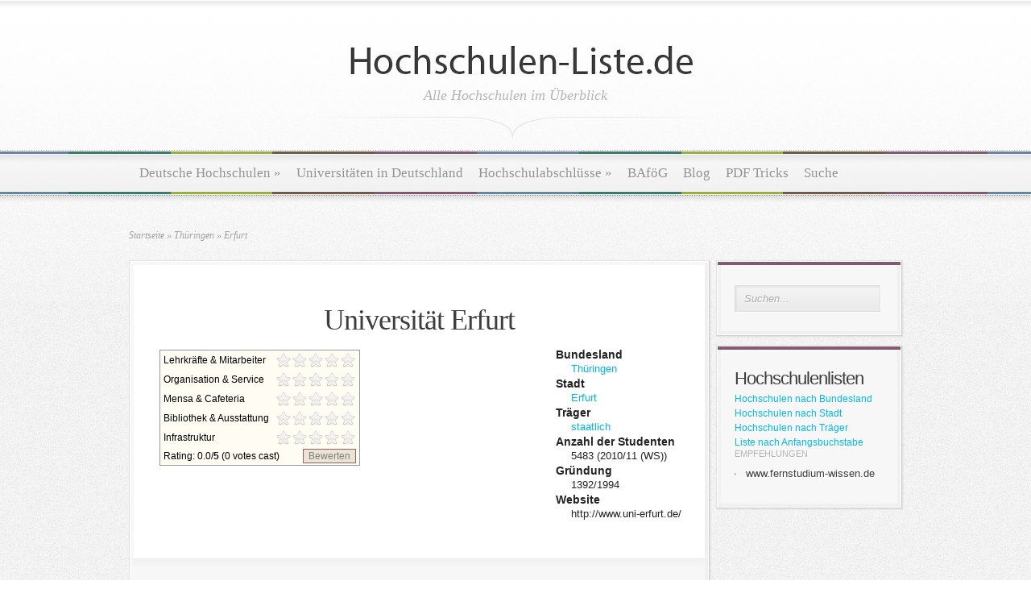

--- FILE ---
content_type: text/html; charset=UTF-8
request_url: https://hochschulen-liste.de/hochschule/universitaet-erfurt/
body_size: 6585
content:
<!DOCTYPE html PUBLIC "-//W3C//DTD XHTML 1.0 Transitional//EN" "http://www.w3.org/TR/xhtml1/DTD/xhtml1-transitional.dtd">
<html xmlns="http://www.w3.org/1999/xhtml" lang="de" prefix="og: http://ogp.me/ns#">
    <head profile="http://gmpg.org/xfn/11">
        <meta http-equiv="Content-Type" content="text/html; charset=UTF-8" />
        
                        <!--
        <link href='https://fonts.googleapis.com/css?family=Droid+Sans:regular,bold' rel='stylesheet' type='text/css' />

        <link href='https://fonts.googleapis.com/css?family=OFL+Sorts+Mill+Goudy+TT:regular,italic&subset=latin' rel='stylesheet' type='text/css'/>
-->
        <link rel="stylesheet" href="https://hochschulen-liste.de/wp-content/themes/Magnificent/style.css" type="text/css" media="screen" />
        <link rel="alternate" type="application/rss+xml" title="Hochschulen-Liste.de RSS Feed" href="https://hochschulen-liste.de/feed/" />
        <link rel="alternate" type="application/atom+xml" title="Hochschulen-Liste.de Atom Feed" href="https://hochschulen-liste.de/feed/atom/" />
        <link rel="pingback" href="https://hochschulen-liste.de/xmlrpc.php" />

        <!--[if lt IE 7]>
                <link rel="stylesheet" type="text/css" href="https://hochschulen-liste.de/wp-content/themes/Magnificent/css/ie6style.css" />
                <script type="text/javascript" src="https://hochschulen-liste.de/wp-content/themes/Magnificent/js/DD_belatedPNG_0.0.8a-min.js"></script>
                <script type="text/javascript">DD_belatedPNG.fix('img#logo, p#slogan, #menu, #top-overlay, #featured-overlay, span.overlay, .entry-content p.meta-info, #controllers span#right-arrow, #controllers span#left-arrow, #footer-content, #footer');</script>
        <![endif]-->
        <!--[if IE 7]>
                <link rel="stylesheet" type="text/css" href="https://hochschulen-liste.de/wp-content/themes/Magnificent/css/ie7style.css" />
        <![endif]-->
        <!--[if IE 8]>
                <link rel="stylesheet" type="text/css" href="https://hochschulen-liste.de/wp-content/themes/Magnificent/css/ie8style.css" />
        <![endif]-->

        <script type="text/javascript">
            document.documentElement.className = 'js';
        </script>

                
<!-- This site is optimized with the Yoast WordPress SEO plugin v1.3.4.1 - http://yoast.com/wordpress/seo/ -->
<title>Universität Erfurt - Hochschulen-Liste.de</title>
<link rel="canonical" href="https://hochschulen-liste.de/hochschule/universitaet-erfurt/" />
<meta property='og:locale' content='de_DE'/>
<meta property='og:title' content='Universität Erfurt - Hochschulen-Liste.de'/>
<meta property='og:url' content='https://hochschulen-liste.de/hochschule/universitaet-erfurt/'/>
<meta property='og:site_name' content='Hochschulen-Liste.de'/>
<meta property='og:type' content='article'/>
<!-- / Yoast WordPress SEO plugin. -->

<link rel='dns-prefetch' href='//s.w.org' />
<link rel="alternate" type="application/rss+xml" title="Hochschulen-Liste.de &raquo; Feed" href="https://hochschulen-liste.de/feed/" />
<link rel="alternate" type="application/rss+xml" title="Hochschulen-Liste.de &raquo; Kommentar-Feed" href="https://hochschulen-liste.de/comments/feed/" />
<link rel="alternate" type="application/rss+xml" title="Hochschulen-Liste.de &raquo; Universität Erfurt Kommentar-Feed" href="https://hochschulen-liste.de/hochschule/universitaet-erfurt/feed/" />
		<script type="text/javascript">
			window._wpemojiSettings = {"baseUrl":"https:\/\/s.w.org\/images\/core\/emoji\/11\/72x72\/","ext":".png","svgUrl":"https:\/\/s.w.org\/images\/core\/emoji\/11\/svg\/","svgExt":".svg","source":{"concatemoji":"https:\/\/hochschulen-liste.de\/wp-includes\/js\/wp-emoji-release.min.js?ver=4.9.28"}};
			!function(e,a,t){var n,r,o,i=a.createElement("canvas"),p=i.getContext&&i.getContext("2d");function s(e,t){var a=String.fromCharCode;p.clearRect(0,0,i.width,i.height),p.fillText(a.apply(this,e),0,0);e=i.toDataURL();return p.clearRect(0,0,i.width,i.height),p.fillText(a.apply(this,t),0,0),e===i.toDataURL()}function c(e){var t=a.createElement("script");t.src=e,t.defer=t.type="text/javascript",a.getElementsByTagName("head")[0].appendChild(t)}for(o=Array("flag","emoji"),t.supports={everything:!0,everythingExceptFlag:!0},r=0;r<o.length;r++)t.supports[o[r]]=function(e){if(!p||!p.fillText)return!1;switch(p.textBaseline="top",p.font="600 32px Arial",e){case"flag":return s([55356,56826,55356,56819],[55356,56826,8203,55356,56819])?!1:!s([55356,57332,56128,56423,56128,56418,56128,56421,56128,56430,56128,56423,56128,56447],[55356,57332,8203,56128,56423,8203,56128,56418,8203,56128,56421,8203,56128,56430,8203,56128,56423,8203,56128,56447]);case"emoji":return!s([55358,56760,9792,65039],[55358,56760,8203,9792,65039])}return!1}(o[r]),t.supports.everything=t.supports.everything&&t.supports[o[r]],"flag"!==o[r]&&(t.supports.everythingExceptFlag=t.supports.everythingExceptFlag&&t.supports[o[r]]);t.supports.everythingExceptFlag=t.supports.everythingExceptFlag&&!t.supports.flag,t.DOMReady=!1,t.readyCallback=function(){t.DOMReady=!0},t.supports.everything||(n=function(){t.readyCallback()},a.addEventListener?(a.addEventListener("DOMContentLoaded",n,!1),e.addEventListener("load",n,!1)):(e.attachEvent("onload",n),a.attachEvent("onreadystatechange",function(){"complete"===a.readyState&&t.readyCallback()})),(n=t.source||{}).concatemoji?c(n.concatemoji):n.wpemoji&&n.twemoji&&(c(n.twemoji),c(n.wpemoji)))}(window,document,window._wpemojiSettings);
		</script>
		<meta content="Magnificent v.3.1" name="generator"/><style type="text/css">
img.wp-smiley,
img.emoji {
	display: inline !important;
	border: none !important;
	box-shadow: none !important;
	height: 1em !important;
	width: 1em !important;
	margin: 0 .07em !important;
	vertical-align: -0.1em !important;
	background: none !important;
	padding: 0 !important;
}
</style>
<link rel='stylesheet' id='gdsr_style_main-css'  href='https://hochschulen-liste.de/wp-content/plugins/gd-star-rating/css/gdsr.css.php?t=1364554055&#038;s=a10i10m20k20c00r05%23121620243046%23121620243240%23s1pchristmas%23s1pcrystal%23s1pdarkness%23s1poxygen%23s1goxygen_gif%23s1pplain%23s1ppumpkin%23s1psoft%23s1pstarrating%23s1pstarscape%23t1pclassical%23t1pstarrating%23t1gstarrating_gif%23lsgflower%23lsg&#038;o=off&#038;ver=1.9.22' type='text/css' media='all' />
<link rel='stylesheet' id='gdsr_style_xtra-css'  href='https://hochschulen-liste.de/wp-content/gd-star-rating/css/rating.css?ver=1.9.22' type='text/css' media='all' />
<link rel='stylesheet' id='cptchStylesheet-css'  href='https://hochschulen-liste.de/wp-content/plugins/captcha/css/style.css?ver=4.9.28' type='text/css' media='all' />
<link rel='stylesheet' id='et-shortcodes-css-css'  href='https://hochschulen-liste.de/wp-content/themes/Magnificent/epanel/shortcodes/css/shortcodes.css?ver=3.0' type='text/css' media='all' />
<link rel='stylesheet' id='fancybox-css'  href='https://hochschulen-liste.de/wp-content/themes/Magnificent/epanel/page_templates/js/fancybox/jquery.fancybox-1.3.4.css?ver=1.3.4' type='text/css' media='screen' />
<link rel='stylesheet' id='et_page_templates-css'  href='https://hochschulen-liste.de/wp-content/themes/Magnificent/epanel/page_templates/page_templates.css?ver=1.8' type='text/css' media='screen' />
<script type='text/javascript' src='https://hochschulen-liste.de/wp-includes/js/jquery/jquery.js?ver=1.12.4'></script>
<script type='text/javascript' src='https://hochschulen-liste.de/wp-includes/js/jquery/jquery-migrate.min.js?ver=1.4.1'></script>
<script type='text/javascript' src='https://hochschulen-liste.de/wp-content/plugins/gd-star-rating/js/gdsr.js?ver=1.9.22'></script>
<link rel='https://api.w.org/' href='https://hochschulen-liste.de/wp-json/' />
<link rel="EditURI" type="application/rsd+xml" title="RSD" href="https://hochschulen-liste.de/xmlrpc.php?rsd" />
<link rel="wlwmanifest" type="application/wlwmanifest+xml" href="https://hochschulen-liste.de/wp-includes/wlwmanifest.xml" /> 
<meta name="generator" content="WordPress 4.9.28" />
<link rel='shortlink' href='https://hochschulen-liste.de/?p=1337' />
<link rel="alternate" type="application/json+oembed" href="https://hochschulen-liste.de/wp-json/oembed/1.0/embed?url=https%3A%2F%2Fhochschulen-liste.de%2Fhochschule%2Funiversitaet-erfurt%2F" />
<link rel="alternate" type="text/xml+oembed" href="https://hochschulen-liste.de/wp-json/oembed/1.0/embed?url=https%3A%2F%2Fhochschulen-liste.de%2Fhochschule%2Funiversitaet-erfurt%2F&#038;format=xml" />
<script type="text/javascript">
//<![CDATA[
var gdsr_cnst_nonce = "eab35f3fde";
var gdsr_cnst_ajax = "https://hochschulen-liste.de/wp-content/plugins/gd-star-rating/ajax.php";
var gdsr_cnst_button = 1;
var gdsr_cnst_cache = 0;
// ]]>
</script>
<!--[if IE]><style type="text/css">.ratemulti .starsbar .gdcurrent { -ms-filter:"progid:DXImageTransform.Microsoft.Alpha(Opacity=70)"; filter: alpha(opacity=70); }</style><![endif]-->
	<style type="text/css">
		#et_pt_portfolio_gallery { margin-left: -11px; }
		.et_pt_portfolio_item { margin-left: 23px; }
		.et_portfolio_small { margin-left: -39px !important; }
		.et_portfolio_small .et_pt_portfolio_item { margin-left: 34px !important; }
		.et_portfolio_large { margin-left: -20px !important; }
		.et_portfolio_large .et_pt_portfolio_item { margin-left: 14px !important; }
	</style>

    </head>
    <body class="school-template-default single single-school postid-1337 chrome et_includes_sidebar">
        <div id="top-overlay">
            <div id="header">
                <div class="container">
                    <a href="https://hochschulen-liste.de">
                                                <img src="https://hochschulen-liste.de/wp-content/themes/Magnificent/images/logo.png" alt="Hochschulen-Liste.de" title="Hochschulen-Liste.de" id="logo"/>
                    </a>
                    <p id="slogan">Alle Hochschulen im Überblick</p>
                </div> <!-- end .container -->
            </div> <!-- end #header -->

            <div id="menu">
                <div class="container clearfix">
                    <ul id="primary" class="nav"><li id="menu-item-1616" class="menu-item menu-item-type-post_type menu-item-object-page menu-item-home menu-item-has-children menu-item-1616"><a href="https://hochschulen-liste.de/">Deutsche Hochschulen</a>
<ul class="sub-menu">
	<li id="menu-item-1617" class="menu-item menu-item-type-post_type menu-item-object-page menu-item-1617"><a href="https://hochschulen-liste.de/deutsche-fachhochschulen/">Deutsche Fachhochschulen</a></li>
	<li id="menu-item-1652" class="menu-item menu-item-type-post_type menu-item-object-page menu-item-1652"><a href="https://hochschulen-liste.de/deutsche-kunst-und-musikhochschulen/">Deutsche Kunst- und Musikhochschulen</a></li>
</ul>
</li>
<li id="menu-item-1618" class="menu-item menu-item-type-post_type menu-item-object-page menu-item-1618"><a href="https://hochschulen-liste.de/universitaeten-in-deutschland/">Universitäten in Deutschland</a></li>
<li id="menu-item-1684" class="menu-item menu-item-type-post_type menu-item-object-page menu-item-has-children menu-item-1684"><a href="https://hochschulen-liste.de/hochschulabschluesse/">Hochschulabschlüsse</a>
<ul class="sub-menu">
	<li id="menu-item-1686" class="menu-item menu-item-type-post_type menu-item-object-page menu-item-1686"><a href="https://hochschulen-liste.de/bachelor-abschluss/">Bachelor-Abschluss</a></li>
	<li id="menu-item-1685" class="menu-item menu-item-type-post_type menu-item-object-page menu-item-1685"><a href="https://hochschulen-liste.de/master-abschluss/">Master-Abschluss</a></li>
</ul>
</li>
<li id="menu-item-1874" class="menu-item menu-item-type-post_type menu-item-object-page menu-item-1874"><a href="https://hochschulen-liste.de/bafoeg/">BAföG</a></li>
<li id="menu-item-1719" class="menu-item menu-item-type-post_type menu-item-object-page menu-item-1719"><a href="https://hochschulen-liste.de/blog/">Blog</a></li>
<li id="menu-item-2258" class="menu-item menu-item-type-post_type menu-item-object-page menu-item-2258"><a href="https://hochschulen-liste.de/pdf-tricks-umwandeln-schneiden-und-verkleinern/">PDF Tricks</a></li>
<li id="menu-item-1624" class="menu-item menu-item-type-post_type menu-item-object-page menu-item-1624"><a href="https://hochschulen-liste.de/suche/">Suche</a></li>
</ul>                </div> <!-- end .container -->
            </div> <!-- end #menu -->
            <div id="content">
                <div class="container clearfix">


        <div id="breadcrumbs">

            <a href="https://hochschulen-liste.de">Startseite</a> <span class="raquo">&raquo;</span>

                                                    <a href="https://hochschulen-liste.de/bundesland/thueringen/">Thüringen</a> <span class="raquo">&raquo;</span>
                <a href="https://hochschulen-liste.de/stadt/erfurt/">Erfurt</a>

                        
</div> <!-- end #breadcrumbs -->
        
        <div id="entries">
            <div class="entry post entry-full">
                <div class="border">
                    <div class="bottom">
                        <div class="entry-content clearfix nobottom">
                            <h1 class="title">Universität Erfurt</h1>
                            
                                
                                
                            
                                                                                <div id="gdsr_mur_block_1337_1" class="ratingmulti "><div style="display: none">VN:F [1.9.22_1171]</div><input type="hidden" id="gdsr_multi_1337_1" name="gdsrmulti[1337][1]" value="0X0X0X0X0" /><table class="gdmultitable" cellspacing="0" cellpadding="0"><tbody><tr class="mtrow row-even"><td>Lehrkr&auml;fte &amp; Mitarbeiter</td><td class="mtstars"><div id="gdsr_mur_stars_1337_1_0" class="ratemulti gdsr-oxygen gdsr-size-20"><div class="starsbar gdsr-size-20"><div class="gdouter gdheight" style="width: 100px"><div id="gdsr_mur_stars_rated_1337_1_0" style="width: 0px;" class="gdinner gdheight"></div><div id="gdsr_mur_stars_current_1337_1_0" style="width: 0px;" class="gdcurrent gdheight"></div><div id="gdr_stars_mur_rating_1337_1_0" class="gdsr_multis_as"><a id="gdsrX1337X1X0X5X20X12" title="5 / 5" class="s5 " rel="nofollow"></a><a id="gdsrX1337X1X0X4X20X12" title="4 / 5" class="s4 " rel="nofollow"></a><a id="gdsrX1337X1X0X3X20X12" title="3 / 5" class="s3 " rel="nofollow"></a><a id="gdsrX1337X1X0X2X20X12" title="2 / 5" class="s2 " rel="nofollow"></a><a id="gdsrX1337X1X0X1X20X12" title="1 / 5" class="s1 " rel="nofollow"></a></div></div></div></div></td></tr><tr class="mtrow row-odd"><td>Organisation &amp; Service</td><td class="mtstars"><div id="gdsr_mur_stars_1337_1_1" class="ratemulti gdsr-oxygen gdsr-size-20"><div class="starsbar gdsr-size-20"><div class="gdouter gdheight" style="width: 100px"><div id="gdsr_mur_stars_rated_1337_1_1" style="width: 0px;" class="gdinner gdheight"></div><div id="gdsr_mur_stars_current_1337_1_1" style="width: 0px;" class="gdcurrent gdheight"></div><div id="gdr_stars_mur_rating_1337_1_1" class="gdsr_multis_as"><a id="gdsrX1337X1X1X5X20X12" title="5 / 5" class="s5 " rel="nofollow"></a><a id="gdsrX1337X1X1X4X20X12" title="4 / 5" class="s4 " rel="nofollow"></a><a id="gdsrX1337X1X1X3X20X12" title="3 / 5" class="s3 " rel="nofollow"></a><a id="gdsrX1337X1X1X2X20X12" title="2 / 5" class="s2 " rel="nofollow"></a><a id="gdsrX1337X1X1X1X20X12" title="1 / 5" class="s1 " rel="nofollow"></a></div></div></div></div></td></tr><tr class="mtrow row-even"><td>Mensa &amp; Cafeteria</td><td class="mtstars"><div id="gdsr_mur_stars_1337_1_2" class="ratemulti gdsr-oxygen gdsr-size-20"><div class="starsbar gdsr-size-20"><div class="gdouter gdheight" style="width: 100px"><div id="gdsr_mur_stars_rated_1337_1_2" style="width: 0px;" class="gdinner gdheight"></div><div id="gdsr_mur_stars_current_1337_1_2" style="width: 0px;" class="gdcurrent gdheight"></div><div id="gdr_stars_mur_rating_1337_1_2" class="gdsr_multis_as"><a id="gdsrX1337X1X2X5X20X12" title="5 / 5" class="s5 " rel="nofollow"></a><a id="gdsrX1337X1X2X4X20X12" title="4 / 5" class="s4 " rel="nofollow"></a><a id="gdsrX1337X1X2X3X20X12" title="3 / 5" class="s3 " rel="nofollow"></a><a id="gdsrX1337X1X2X2X20X12" title="2 / 5" class="s2 " rel="nofollow"></a><a id="gdsrX1337X1X2X1X20X12" title="1 / 5" class="s1 " rel="nofollow"></a></div></div></div></div></td></tr><tr class="mtrow row-odd"><td>Bibliothek &amp; Ausstattung</td><td class="mtstars"><div id="gdsr_mur_stars_1337_1_3" class="ratemulti gdsr-oxygen gdsr-size-20"><div class="starsbar gdsr-size-20"><div class="gdouter gdheight" style="width: 100px"><div id="gdsr_mur_stars_rated_1337_1_3" style="width: 0px;" class="gdinner gdheight"></div><div id="gdsr_mur_stars_current_1337_1_3" style="width: 0px;" class="gdcurrent gdheight"></div><div id="gdr_stars_mur_rating_1337_1_3" class="gdsr_multis_as"><a id="gdsrX1337X1X3X5X20X12" title="5 / 5" class="s5 " rel="nofollow"></a><a id="gdsrX1337X1X3X4X20X12" title="4 / 5" class="s4 " rel="nofollow"></a><a id="gdsrX1337X1X3X3X20X12" title="3 / 5" class="s3 " rel="nofollow"></a><a id="gdsrX1337X1X3X2X20X12" title="2 / 5" class="s2 " rel="nofollow"></a><a id="gdsrX1337X1X3X1X20X12" title="1 / 5" class="s1 " rel="nofollow"></a></div></div></div></div></td></tr><tr class="mtrow row-even"><td>Infrastruktur</td><td class="mtstars"><div id="gdsr_mur_stars_1337_1_4" class="ratemulti gdsr-oxygen gdsr-size-20"><div class="starsbar gdsr-size-20"><div class="gdouter gdheight" style="width: 100px"><div id="gdsr_mur_stars_rated_1337_1_4" style="width: 0px;" class="gdinner gdheight"></div><div id="gdsr_mur_stars_current_1337_1_4" style="width: 0px;" class="gdcurrent gdheight"></div><div id="gdr_stars_mur_rating_1337_1_4" class="gdsr_multis_as"><a id="gdsrX1337X1X4X5X20X12" title="5 / 5" class="s5 " rel="nofollow"></a><a id="gdsrX1337X1X4X4X20X12" title="4 / 5" class="s4 " rel="nofollow"></a><a id="gdsrX1337X1X4X3X20X12" title="3 / 5" class="s3 " rel="nofollow"></a><a id="gdsrX1337X1X4X2X20X12" title="2 / 5" class="s2 " rel="nofollow"></a><a id="gdsrX1337X1X4X1X20X12" title="1 / 5" class="s1 " rel="nofollow"></a></div></div></div></div></td></tr><tr class="gdtblbottom"><td colspan="2"><div style="float:left"><div id="gdsr_mur_loader_1337_1" style="display: none; width: 100% " class="ratingloader"><div class="loader flower " style="height: 30px"><div class="loaderinner" style="padding-top: 5px">Bitte warten</div></div></div><div id="gdsr_mur_text_1337_1">Rating: 0.0/<strong>5</strong> (0 votes cast)</div></div><div style="float:right"><div class="ratingbutton gdinactive gdsr_multisbutton_as " id="gdsr_button_1337_1_12_20"><a rel="nofollow">Bewerten</a></div></div></td></tr></tbody></table></div>
                            <div class="schoolMeta" style="float:right;">
                                <dl>

                                    <dt>Bundesland</dt>
                                    <dd>
                                                                                    <a href="https://hochschulen-liste.de/bundesland/thueringen/">
                                                Thüringen                                            </a>
                                                                            </dd>

                                    <dt>Stadt</dt>
                                    <dd>
                                                                                    <a href="https://hochschulen-liste.de/stadt/erfurt/">
                                                Erfurt                                            </a>
                                                                            </dd>

                                    <dt>Träger</dt>
                                    <dd>
                                                                                    <a href="https://hochschulen-liste.de/traegerschaft/staatlich/">
                                                staatlich                                            </a>
                                                                            </dd>

                                    <dt>Anzahl der Studenten</dt>
                                    <dd>
                                        5483 
                                        (2010/11 (WS))
                                    </dd>

                                    
                                     
                                        <dt>Gründung</dt>

                                        <dd>
                                            1392/1994 
                                        </dd>
                                    
                                     
                                        <dt>Website</dt>

                                        <dd>
                                            http://www.uni-erfurt.de/ 
                                        </dd>
                                    
                                                                    </dl>
                            </div>
                            <div class="clear"></div>
                            
                            <div class="info-panel clearfix">
                                <div class="info-block">
    <h3 class="infotitle">Verwandte Artikel</h3>
    <div class="ul-thumb">
            </div> <!-- end .ul-thumb -->
</div> <!-- end .info-block -->

<div class="info-block">
    <h3 class="infotitle">Tags</h3>
    <div class="tags clearfix">
    </div> <!-- end .tags -->
</div> <!-- end .info-block -->

<div class="info-block last">
    <h3 class="infotitle">Share</h3>
    <div class="share-panel">
        <a rel="nofollow" href="http://twitter.com/home?status=Universität Erfurt https://hochschulen-liste.de/hochschule/universitaet-erfurt/"><img src="https://hochschulen-liste.de/wp-content/themes/Magnificent/images/twitter.png" alt="" /></a>
        <a rel="nofollow" href="http://www.facebook.com/sharer.php?u=https://hochschulen-liste.de/hochschule/universitaet-erfurt/&t=Universität Erfurt" target="_blank"><img src="https://hochschulen-liste.de/wp-content/themes/Magnificent/images/facebook.png" alt="" /></a>
        <a rel="nofollow" href="http://del.icio.us/post?url=https://hochschulen-liste.de/hochschule/universitaet-erfurt/&amp;title=Universität Erfurt" target="_blank"><img src="https://hochschulen-liste.de/wp-content/themes/Magnificent/images/delicious.png" alt="" /></a>
        <a rel="nofollow" href="http://www.digg.com/submit?phase=2&amp;url=https://hochschulen-liste.de/hochschule/universitaet-erfurt/&amp;title=Universität Erfurt" target="_blank"><img src="https://hochschulen-liste.de/wp-content/themes/Magnificent/images/digg.png" alt="" /></a>
        <a rel="nofollow" href="http://www.reddit.com/submit?url=https://hochschulen-liste.de/hochschule/universitaet-erfurt/&amp;title=Universität Erfurt" target="_blank"><img src="https://hochschulen-liste.de/wp-content/themes/Magnificent/images/reddit.png" alt="" /></a>
    </div> <!-- end .share-panel -->
</div> <!-- end .info-block -->                            </div> <!-- end .info-panel -->	

                        </div> <!-- end .entry-content -->	
                    </div> <!-- end .bottom -->	
                </div> <!-- end .border -->	
            </div> <!-- end .entry -->

            <div class="clear"></div>

            
            
            <!-- You can start editing here. -->

<div id="comment-wrap">
	<div id="comment-bottom-bg">

				   <div id="comment-section" class="nocomments">
			  				 <!-- If comments are closed. -->
					<div id="respond">
					   
					</div> <!-- end respond div -->
			  		   </div>
				
			</div>
</div>
        </div> <!-- end #entries -->

        
<div id="sidebar-right" class="sidebar">
    <div class="block">
        <div class="block-border">
            <div class="block-content">
                	
<div id="search-form">
	<form action="https://hochschulen-liste.de" id="searchform" method="get">
		<input type="text" id="searchinput" name="s" value="Suchen...">
	</form>
</div>
            </div> <!-- end .block-content -->
        </div> <!-- end .block-border -->
    </div> <!-- end .block -->	

    <div class="block">
        <div class="block-border">
            <div class="block-content">
                        <h3>Hochschulenlisten</h3>
        <ul>
            <li class="taxlink"><a href="http://hochschulen-liste.de/bundesland/">Hochschulen nach Bundesland</a></li>
            <li class="taxlink"><a href="http://hochschulen-liste.de/stadt/">Hochschulen nach Stadt</a></li>
            <li class="taxlink"><a href="http://hochschulen-liste.de/traegerschaft/">Hochschulen nach Träger</a></li>
            <li class="taxlink"><a href="http://hochschulen-liste.de/a-z/">Liste nach Anfangsbuchstabe</a></li>
        </ul>
        <div id="linkcat-381" class="widget widget_links"><h4 class="widgettitle">Empfehlungen</h4><div class="widgetcontent">
	<ul class='xoxo blogroll'>
<li><a href="http://www.fernstudium-wissen.de/" title="www.fernstudium-wissen.de" target="_blank">www.fernstudium-wissen.de</a></li>

	</ul>
</div></div><!-- end .widget -->
            </div> <!-- end .block-content -->
        </div> <!-- end .block-border -->
    </div> <!-- end .block -->
</div> <!-- end #sidebar-right -->

			</div> <!-- end .container -->
		</div> <!-- end #content -->

		<div id="footer" class="clearfix">
			<div id="footer-content">
				<div class="container">
					 
										<a href="/impressum/" rel="nofollow">Impressum</a>
<a href="/linktipps/">Linktipps</a>
					<p id="copyright"></p>
				</div> <!-- end .container -->
			</div> <!-- end #footer-content -->
		</div> <!-- end #footer -->
	</div> <!-- end #top-overlay -->	
				
		
	<script type="text/javascript" src="https://hochschulen-liste.de/wp-content/themes/Magnificent/js/jquery.cycle.all.min.js"></script> 
	<script type="text/javascript" src="https://hochschulen-liste.de/wp-content/themes/Magnificent/js/jquery.easing.1.3.js"></script>	
	<script type="text/javascript" src="https://hochschulen-liste.de/wp-content/themes/Magnificent/js/superfish.js"></script>
	
	
	<script type="text/javascript">
	//<![CDATA[
		jQuery.noConflict();
		
		jQuery(document).ready(function(){
			jQuery('ul.nav').superfish({ 
				delay:       300,                            // one second delay on mouseout 
				animation:   {opacity:'show',height:'show'},  // fade-in and slide-down animation 
				speed:       'fast',                          // faster animation speed 
				autoArrows:  true,                           // disable generation of arrow mark-up 
				dropShadows: false                            // disable drop shadows 
			});
			
			jQuery('ul.nav > li > a.sf-with-ul').parent('li').addClass('sf-ul');
					
			et_search_bar();
			
			var $featured_content = jQuery('#slides');

			jQuery(window).load( function(){
				if ($featured_content.length) {
					$featured_content.css( 'backgroundImage', 'none' );
					$featured_content.cycle({
													timeout: 0
						,
												speed: 500,
						cleartypeNoBg: true,
						prev:   '#featured a#left-arrow', 
						next:   '#featured a#right-arrow'
					});
					
					if ( $featured_content.find('.slide').length == 1 ){
						$featured_content.find('.slide').css({'position':'absolute','top':'8px','left':'8px'}).show();
					}
				}
			} );
			
			<!---- Search Bar Improvements ---->
			function et_search_bar(){
				var $searchform = jQuery('div#search-form'),
					$searchinput = $searchform.find("input#searchinput"),
					searchvalue = $searchinput.val();
					
				$searchinput.focus(function(){
					if (jQuery(this).val() === searchvalue) jQuery(this).val("");
				}).blur(function(){
					if (jQuery(this).val() === "") jQuery(this).val(searchvalue);
				});
			};
			
			/* footer widgets improvements */
			
			var $footer_widget = jQuery("#footer .footer-widget");
			
			if (!($footer_widget.length == 0)) {
				$footer_widget.each(function (index, domEle) {
					// domEle == this
					if ((index+1)%4 == 0) jQuery(domEle).addClass("last").after("<div class='clear'></div>");
				});
			};
			
			var $threaded_comments = jQuery('.depth-1 > ul.children');
			
			if ($threaded_comments.length) {			
				$threaded_comments.each(function(index, domEle) {
					var $right_place = jQuery(domEle).parent('.depth-1').find('.entry-content');
					jQuery(domEle).appendTo($right_place);
				});
			}
			
					});
	//]]>	
	</script>
	<script type='text/javascript' src='https://hochschulen-liste.de/wp-includes/js/comment-reply.min.js?ver=4.9.28'></script>
<script type='text/javascript' src='https://hochschulen-liste.de/wp-content/themes/Magnificent/epanel/page_templates/js/fancybox/jquery.easing-1.3.pack.js?ver=1.3.4'></script>
<script type='text/javascript' src='https://hochschulen-liste.de/wp-content/themes/Magnificent/epanel/page_templates/js/fancybox/jquery.fancybox-1.3.4.pack.js?ver=1.3.4'></script>
<script type='text/javascript' src='https://hochschulen-liste.de/wp-content/themes/Magnificent/epanel/page_templates/js/et-ptemplates-frontend.js?ver=1.1'></script>
<script type='text/javascript' src='https://hochschulen-liste.de/wp-includes/js/wp-embed.min.js?ver=4.9.28'></script>
	
</body>
</html>			

--- FILE ---
content_type: text/css
request_url: https://hochschulen-liste.de/wp-content/themes/Magnificent/style.css
body_size: 5549
content:
/*
Theme Name: Magnificent
Theme URI: http://www.elegantthemes.com/gallery/
Version: 3.1
Description: 2 Column theme from Elegant Themes
Author: Elegant Themes
Author URI: http://www.elegantthemes.com
*/


/*------------------------------------------------*/
/*-----------------[RESET]------------------------*/
/*------------------------------------------------*/

/* http://meyerweb.com/eric/tools/css/reset/ */
/* v1.0 | 20080212 */

html, body, div, span, applet, object, iframe,
h1, h2, h3, h4, h5, h6, p, blockquote, pre,
a, abbr, acronym, address, big, cite, code,
del, dfn, em, font, img, ins, kbd, q, s, samp,
small, strike, strong, sub, sup, tt, var,
b, u, i, center,
dl, dt, dd, ol, ul, li,
fieldset, form, label, legend { margin: 0; padding: 0; border: 0; outline: 0; font-size: 100%; vertical-align: baseline; background: transparent; }

body { line-height: 1; }
ol, ul { list-style: none; }
blockquote, q {	quotes: none; }

blockquote:before, blockquote:after,q:before, q:after { content: ''; content: none; }

/* remember to define focus styles! */
:focus { outline: 0; }

/* remember to highlight inserts somehow! */
ins { text-decoration: none; }
del { text-decoration: line-through; }

/* tables still need 'cellspacing="0"' in the markup */
table { border-collapse: collapse; border-spacing: 0; }


/*------------------------------------------------*/
/*-----------------[BASIC STYLES]-----------------*/
/*------------------------------------------------*/

body { line-height: 18px; font-family: 'Droid Sans', Arial, Verdana, sans-serif; font-size: 12px; color: #232323; background: url(images/body-bg.png); }

a { text-decoration: none; color: #00b7f3; }
a:hover { text-decoration: underline; }
.clear { clear: both; }
.ui-tabs-hide { display: none; }
br.clear { margin: 0px; padding: 0px; }

h1, h2, h3, h4, h5, h6 { padding-bottom: 5px; color: #3d3d3d; letter-spacing: -1px; line-height: 1em; font-weight: normal; }
h1 a, h2 a, h3 a, h4 a, h5 a, h6 a { color: #808080; }
h1 { font-size: 30px; }
h2 { font-size: 24px; }
h3 { font-size: 22px; }
h4 { font-size: 18px; }
h5 { font-size: 16px; }
h6 { font-size: 14px; }
p { padding-bottom: 10px; line-height: 18px; }
strong { font-weight: bold; color: #1c1c1c; }
cite, em, i { font-style: italic; }
pre, code { font-family: Courier New, monospace; margin-bottom: 10px; }
ins { text-decoration: none; }
sup, sub { height: 0; line-height: 1; position: relative; vertical-align: baseline; }
sup { bottom: 0.8em; }
sub { top: 0.3em; }
dl { margin: 0 0 1.5em 0; font-size:14px;}
dl dt { font-weight: bold; }
dd  { margin-left: 1.5em; font-size:13px;}
blockquote  { margin: 1.5em; padding: 1em; color: #666666; background: #e6e6e6; font-style: italic; border: 1px solid #dcdcdc; }
blockquote p { padding-bottom: 0px; }

input[type=text],input.text, input.title, textarea, select { background-color:#fff; border:1px solid #bbb; padding: 2px; color: #4e4e4e; }
input[type=text]:focus, input.text:focus, input.title:focus, textarea:focus, select:focus { border-color:#2D3940; color: #3e3e3e; }
input[type=text], input.text, input.title, textarea, select { margin:0.5em 0; }
textarea { padding: 4px; }

img#about-image { float: left; margin: 3px 8px 8px 0px; }

.clearfix:after { visibility: hidden; display: block; font-size: 0; content: " "; clear: both; height: 0; }
* html .clearfix             { zoom: 1; } /* IE6 */
*:first-child+html .clearfix { zoom: 1; } /* IE7 */

/*------------------------------------------------*/
/*---------------[MAIN LAYOUT INFO]---------------*/
/*------------------------------------------------*/

#top-overlay { background: url(images/top-bg.png) repeat-x; position: relative; }
#header .container { text-align: center;}
.container { text-align: left; margin: 0 auto; width: 960px; position: relative; }
#logo { margin-bottom: 15px; margin-top: 57px; }
#slogan { font-family: Georgia, serif; font-size: 18px; color: #b4b4b4; font-style: italic; background: url(images/slogan-bg.png) no-repeat bottom center; padding-bottom: 47px;}
#slogan span {color: #a5a5a5;}
#menu { background: url(images/menu-bg.png) repeat-x; height: 72px; margin-top: 12px; padding-bottom: 25px; }

#content { background: url(images/content-bg.png) repeat-x bottom left; padding-bottom: 40px;} 
#main-content {float: left; width: 476px;}
.entry { border-top: 1px solid #e1e1e1; border-left: 1px solid #e1e1e1; border-bottom: 1px solid #cdcdcd; border-right: 1px solid #cdcdcd; width: 229px; margin: 12px 13px 2px 0px; float: left; }
.last {margin-right: 0px;}
.border {border: 1px solid #fff; padding-top: 4px; background: url(images/border-bg.png) no-repeat top left;}
.bottom {padding-bottom: 7px; background: url(images/bottom-bg.png) no-repeat bottom left;}
.entry-content {background: url(images/entry-content-bg.png) repeat-y; padding: 23px 12px 7px 19px;}
.entry-content h3.title {font-size: 24px; font-family: 'OFL Sorts Mill Goudy TT', Georgia, serif; padding-bottom: 10px; text-align: center;}
.entry-content h3.title a {color: #3d3d3d; text-decoration: none;}
.entry-content h3.title a:hover, .entry-content a.readmore:hover { color:#000000; }
.entry-content p.meta-info {color:#9f9f9f; font-family: Georgia, serif; font-style: italic; font-size: 12px; text-align: center; background: url(images/post-info-bg.png) no-repeat 0px 4px; padding-left: 42px; padding-right: 41px; margin-left:-15px; margin-right:-10px;}
.entry-content p.meta-info span {color:#96b23e;}
.entry-content p.meta-info a {color:#9f9f9f; text-decoration: none;}
.entry .thumbnail {float: left; border: 3px solid #f0f0f0; border-radius: 3px; -moz-border-radius: 3px; -webkit-border-radius: 3px; width:73px; height:73px; margin-right:8px; position:relative;}
.entry .thumbnail span.overlay {background: url(images/entry-span-bg.png) no-repeat;position: absolute; top:0px; left:0px; display: block; width:73px; height:73px; }
.entry-content a.readmore {background:url(images/readmore-right.png) no-repeat right bottom; display:block; height:22px; float:right; margin-bottom: 4px; color:#3d3d3d; line-height:22px; font-weight:bold; text-transform: uppercase; padding-right:5px; font-size: 10px; margin-right:5px;}
.entry-content a.readmore span {background:url(images/readmore-left.png) no-repeat; display:block; padding:0 3px 0 8px; }
#controllers { clear:both; position: relative; margin-top: 48px; padding: 0px 30px; text-align: center; }
#controllers span#right-arrow, #controllers span#left-arrow { position:absolute; display:block; height:14px; text-indent:-9999px; width:15px; top: 0px; }
#controllers span#left-arrow { background: url(images/left-arrow.png) no-repeat; left: 12px; }
#controllers span#right-arrow { background: url(images/right-arrow.png) no-repeat; right: 12px; }	

.sidebar .block, .entry { -webkit-box-shadow: 1px 1px 2px rgba(0, 0, 0, 0.1); -moz-box-shadow: 1px 1px 2px rgba(0, 0, 0, 0.1); box-shadow: 1px 1px 2px rgba(0, 0, 0, 0.1); }

#breadcrumbs { font-family: Georgia, serif; font-style: italic; color: #3d3d3d; margin-bottom:22px; text-shadow:1px 1px 0 #FFFFFF; }
#breadcrumbs a, span.raquo { color: #9f9f9f; }
#breadcrumbs a:hover { color: #3d3d3d; text-decoration: none; }

#entries { width: 719px; float: left; margin: -12px 10px 0px 0px; }
#entries .entry { margin-right: 11px; }

.entry-full { width: 719px; }
.entry-full .bottom { background: url(images/bottom-bg-entryfull.png) no-repeat left bottom; }
.entry-full .entry-content { background-image: url(images/entry-content-bg-entryfull.png); }
.entry .border { background:url("images/border-bg-entryfull.png") no-repeat; }

.info-panel { background: #f7f7f7 url(images/infopanel-bg.png) repeat-x; margin: 25px -29px 0 -30px; padding: 30px 30px 25px; }
h3.infotitle { font-size: 24px; padding-bottom: 11px; }
.info-block { float: left; width: 182px; margin-right: 48px; }

.info-panel .tags ul li { float:left; }
.info-panel .tags ul li a { background: #EFEFEF; color:#6E6E6E; display:block; font-size:11px; margin:0 3px 3px 0; padding:10px 10px 8px; text-shadow:1px 1px 0 #FFFFFF; text-transform:uppercase; }
.info-panel .tags ul li a:hover { color: #000000; text-decoration: none; }

.post ul { list-style-type: disc; margin: 10px 0px 10px 20px; }
.post ol { list-style-type: decimal; list-style-position: inside; margin: 10px 0px 10px 2px; }
.post ul li ul, .post ul li ol { margin: 2px 0px 2px 20px; }
.post ol li ul, .post ol li ol  { margin: 2px 0px 2px 35px; }	

ul.related-posts, .tags ul { list-style:none outside none; margin: 0px; }

.entry-full .entry-content {padding:50px 33px 20px 33px;}
.entry-full .entry-content h1.title { font-size: 36px; padding-bottom: 16px; text-align:center;}
.entry-full .entry-content p.meta-info {color:#9f9f9f; font-family: Georgia, serif; font-style: italic; font-size: 18px; text-align: center; background: url(images/full-post-info-bg.png) no-repeat 0px 10px; padding-right: 82px; margin-left:4px; padding-bottom: 30px; }
.entry-full .entry-content .thumbnail {border-radius: 3px; -moz-border-radius: 3px; -webkit-border-radius: 3px; border:3px solid #F0F0F0; float:left; height:218px; margin-right:18px; position:relative; width:218px;}
.entry-full .entry-content .thumbnail span.overlay {background: url(images/entry-full-span-bg.png) no-repeat;position: absolute; top:0px; left:0px; display: block; width:218px; height:218px; }
.entry-full .entry-content p {font-size: 13px;}	

.post h1, .post h2, .post h3, .post h4, .post h5, .post h6 { font-family: 'OFL Sorts Mill Goudy TT', Georgia, serif; }

.fullwidth, .fullwidth .entry { width: 960px !important; margin-right: 0px !important; }
.fullwidth .entry-full .entry-content p.meta-info { background:url("images/full-post-info-bg.png") no-repeat scroll center 8px transparent; }
.fullwidth .entry .border { background:url("images/border-bg-entryfullwidth.png") no-repeat scroll 0 0 transparent; }
.fullwidth .entry-full .entry-content { background-image:url("images/entry-content-bg-entryfullwidth.png"); }
.fullwidth .entry-full .bottom { background:url("images/bottom-bg-entryfullwidth.png") no-repeat scroll left bottom transparent; }

.nobottom { padding-bottom: 0px !important; }

h1.title a { color: #3d3d3d; }
h1.title a:hover { color: #000000; text-decoration: none; } 

/*------------------------------------------------*/
/*---------------[DROPDOWN MENU]------------------*/ 
/*------------------------------------------------*/

ul.nav { padding-top: 5px; font-family: 'OFL Sorts Mill Goudy TT', Georgia, serif; float: left; }
ul.nav li { margin-left: 7px; }
ul.nav a { font-size: 17px; color: #918f8f; text-decoration: none; text-shadow: 1px 1px 0px #fff; padding: 15px 6px 18px; }
ul.nav a:hover { color: #000000; text-shadow: 1px 1px 0px #fff; }

ul.nav ul { width: 189px; background: #f1f0f1; border: 1px solid #ffffff; border-top: none; top: 46px !important; box-shadow: 3px 6px 7px 1px rgba(0, 0, 0, 0.1); -moz-box-shadow:3px 6px 7px 1px rgba(0, 0, 0, 0.1); -webkit-box-shadow: 3px 6px 7px 1px rgba(0, 0, 0, 0.1); border-radius: 8px; -moz-border-radius: 8px; -webkit-border-radius: 8px; border-top-left-radius: 0px;-moz-border-radius-topleft: 0px; border-top-right-radius: 0px; -webkit-border-top-left-radius: 0px; -moz-border-radius-topright: 0px; -webkit-border-top-right-radius: 0px; padding: 16px 0px 1px; z-index: 9999; display: none; }
ul.nav ul li { margin: 0px; padding: 0px 4px 20px 18px; } 
ul.nav ul li a { background: url(images/dropdown-bullet.png) no-repeat 0px 1px; padding: 0px; width: 155px; }

ul.nav li:hover ul ul, ul.nav li.sfHover ul ul { top: -16px !important; left: 191px !important; border-top-right-radius: 8px; -moz-border-radius-topright: 8px; -webkit-border-top-right-radius: 8px; }

ul.nav > li.current-menu-item, ul.nav > li.current_page_item, ul.nav > li.current-cat { background: url(images/active-link-bg.png) no-repeat top center; }
ul.nav > li.current-menu-item > a, ul.nav > li.current_page_item > a, ul.nav > li.current-cat > a { color: #ffffff; font-style: italic; text-shadow: 1px 1px 1px rgba(0,0,0,0.7); background: url(images/left-inner-shadow.png) no-repeat; padding: 15px 12px 18px; } 

/*------------------------------------------------*/
/*--------------[FEATURED SLIDER]-----------------*/
/*------------------------------------------------*/
#featured { position: relative; padding: 7px 0 0 7px; width: 469px; height: 279px; }
#featured-overlay { background: url(images/slider-bg.png) no-repeat; position: absolute; top: 0px; left: 0px; z-index: 20; width: 476px; height: 286px; }
#slides { background: #000; }
#featured .slide {top: 6px; left:6px; position: absolute; z-index:auto !important; }
.slide .description { position:absolute; left: 0; top: 41px; padding-left: 69px; padding-right: 63px; text-align: center; z-index: 21; width:328px; }
.slide .description h2 { font-family: 'OFL Sorts Mill Goudy TT', Georgia, serif; font-size: 36px; text-shadow: 1px 1px 1px rgba(0,0,0,0.4); padding-bottom: 9px; }
.slide .description h2 a {text-decoration: none; color: #fff;}
.slide .description p.meta-info {font-family: Georgia, serif; font-size: 15px; text-shadow: 1px 1px 1px rgba(0,0,0,0.4); color: #fff; font-style: italic; }	
.slide .description p.meta-info a { text-decoration: none; color: #fff; }

#featured a#left-arrow, #featured a#right-arrow { display: block; text-indent: -9999px; width: 42px; height: 38px; position: absolute; z-index: 22; top: 125px; }
#featured a#left-arrow { left: 0px; }
#featured a#right-arrow  { right: 0px; }

/*------------------------------------------------*/
/*-------------------[COMMENTS]-------------------*/
/*------------------------------------------------*/

#comment-wrap { margin: 32px 0px 16px; }
div.avatar { float:left; padding:4px 1px 6px 4px; position:relative; }
div.avatar span.overlay { background:url("images/avatar-overlay.png") no-repeat; display:block; height:79px; position:absolute; left:0; top:0; width:79px; }
.comment-wrap { float:left; margin-left:14px; }

li.depth-1 .comment-wrap { width:559px; }
li.depth-2 .comment-wrap { width:467px; }
li.depth-3 .comment-wrap { width:375px; }
li.depth-4 .comment-wrap { width:283px; }

.fullwidth li.depth-1 .comment-wrap { width:800px; }
.fullwidth li.depth-2 .comment-wrap { width:708px; }
.fullwidth li.depth-3 .comment-wrap { width:616px; }
.fullwidth li.depth-4 .comment-wrap { width:524px; }

.reply-container { background:url("images/readmore-right.png") no-repeat right bottom; display:block; float:right; font-size:10px; font-weight:bold; height:22px; line-height:22px; margin-bottom:4px; padding-right:5px; text-transform:uppercase; }
.reply-container a { background:url("images/readmore-left.png") no-repeat; display:block; padding:0 3px 0 8px; color:#3D3D3D; }
.reply-container a:hover { text-decoration: none; color: #000000; }

span.fn, span.fn a { color:#3d3d3d; font-size:24px; }
span.fn a:hover { color: #000000; text-decoration: none; }

span.fn, .commentmetadata { font-family: 'OFL Sorts Mill Goudy TT', Georgia, serif; }

.commentmetadata a { color: #adadad; font-size: 18px; }

.comment-author { float: left; }
.commentmetadata { float: right; }

.comment-content { clear: both; padding-top: 10px; }

.comment-body { padding: 15px 0; }

.commentlist li.comment ul { margin:8px 0 8px 92px; }

ol.commentlist ul { list-style:none outside none; }

ol.commentlist .entry-content { padding-top: 10px; padding-bottom: 1px; }

#respond { padding-top: 25px; }
.comment #respond { padding-left: 0px; padding-top: 5px; }
#commentform textarea#comment { width: 98%; }
#commentform input[type=text] { width: 40%; }

li.comment #respond textarea { width: 88% !important; }
li.comment #respond input[type=text] { width: 50% !important; }

h3#comments, #reply-title span {font-family: 'OFL Sorts Mill Goudy TT', Georgia, serif; font-size: 36px; padding-bottom: 12px; text-align:center; text-shadow: 1px 1px 0px #fff;}	
#reply-title span { display: block; }

/*------------------------------------------------*/
/*---------------------[FOOTER]-------------------*/
/*------------------------------------------------*/

#footer { background: url(images/footer-bg.png); }	
#footer-content { background: url(images/footer-top-bg.png) repeat-x; padding-bottom: 12px; }
.footer-widget {width: 223px; margin-right: 22px; float: left; padding-top: 52px; padding-bottom: 30px; }
#footer-content .last {margin-right: 0px;}
.footer-widget h4.widgettitle { padding-bottom:15px; font-size: 24px; color: #3d3d3d; text-shadow: 1px 1px 0px #fff; font-family: 'OFL Sorts Mill Goudy TT', Georgia, serif; }
#footer a { color: #3d3d3d; text-shadow: 1px 1px 0px #fff; }
#footer a:hover { color: #000; text-decoration: none; }
.footer-widget ul { margin-bottom:8px; }
.footer-widget ul ul { margin-bottom:0; }
.footer-widget ul li { background:url(images/footer-bullet.png) no-repeat scroll 0 8px transparent; padding:0px 0 5px 14px; }
.footer-widget ul li ul { margin:0 0 -3px; padding:5px 0 0 7px; }	
p#copyright {float:right; font-size:12px; padding-bottom:45px; color:#3d3d3d;text-shadow: 1px 1px 1px #fdfdfd; clear:both; padding-top: 25px;}	
p#copyright a {font-weight: bold; color:#3d3d3d;}	







/*------------------------------------------------*/
/*--------------------[SIDEBAR]-------------------*/
/*------------------------------------------------*/
#sidebar-left, #sidebar-right {float: left; width: 231px;}
#sidebar-left, #main-content { margin-right: 11px; }
.block {border-top: 1px solid #e1e1e1; border-left: 1px solid #e1e1e1; border-bottom: 1px solid #cdcdcd; border-right: 1px solid #cdcdcd; margin-bottom: 11px;}
.block-border {border: 1px solid #fff; background:url("images/block-top-bg.png") repeat-x; padding-top: 4px;}
.block-content{border-right: 4px solid #f0f0f0; border-bottom: 4px solid #f0f0f0; border-left: 4px solid #f2f2f2; background-color: #f7f7f7; padding: 25px 17px 0px;} 
#search-form {background: url(images/search-bg.png) no-repeat; width: 182px; height: 34px; margin: 0px 10px 23px 0px;}
input#searchinput { background:none; border: none; font-size: 13px; font-style: italic; color: #aaaaaa; text-shadow: 1px 1px 0px #fff; margin-top:0px; padding-left:12px; width:155px; float: left; position: relative; top: 7px; }
input#searchsubmit { float:left; margin-top:9px; }

.block h4.widgettitle { padding-bottom:10px; font-size: 11px; color: #b1b1b1; text-shadow: 1px 1px 0px #fff; text-transform: uppercase; letter-spacing:0; }
.block .widget {font-size: 13px; margin-bottom: 23px;}
.block a, span.title a { color: #3d3d3d; text-shadow: 1px 1px 0px #fff; }
.block a:hover { color: #000; text-decoration: none; }
.widget ul { margin-bottom:15px; }
.widget ul ul { margin-bottom:0; }
.widget ul li { background:url(images/footer-bullet.png) no-repeat scroll 0 8px transparent; padding:0px 0 5px 14px; }
.widget ul li ul { margin:0 0 -3px; padding:5px 0 0 7px; }	
.ul-thumb ul li { background:none; padding-left: 0px; }
.ul-thumb ul span.box {position:relative; float: left; border: 3px solid #e0e0e0; border-radius: 3px; -moz-border-radius: 3px; -webkit-border-radius: 3px; margin-right:11px; margin-top:3px; }
.ul-thumb ul img {width:40px; height:40px; }
.ul-thumb ul span.overlay {background: url(images/ul-span-bg.png) no-repeat; position: absolute; top:0px; left:0px; display: block; width:40px; height:40px; }
.ul-thumb p.post-info {color:#c0c0c0; font-size: 11px !important; font-family: Georgia, serif; font-style: italic; text-shadow: 1px 1px 0px #fff; background: none; margin: 0px; padding: 0px; text-align: left;}

span.box a { display: block; }

.ul-thumb li { padding-bottom: 6px; }


/*------------------------------------------------*/
/*------------[CAPTIONS AND ALIGNMENTS]-----------*/
/*------------------------------------------------*/

div.post .new-post .aligncenter, .aligncenter { display: block; margin-left: auto; margin-right: auto; }
.wp-caption { border: 1px solid #ddd; text-align: center; background-color: #f3f3f3; padding-top: 4px; margin-bottom: 10px; }
.wp-caption.alignleft { margin: 0px 10px 10px 0px; }
.wp-caption.alignright { margin: 0px 0px 10px 10px; }
.wp-caption img { margin: 0; padding: 0; border: 0 none; }
.wp-caption p.wp-caption-text { font-size: 11px; line-height: 17px; padding: 0 4px 5px; margin: 0; }
.alignright { float: right; }
.alignleft { float: left }
img.alignleft { display:inline; float:left; margin-right:15px; }
img.alignright { display:inline; float:right; margin-left:15px; }


/*------------------------------------------------*/
/*---------------[DEFAULT DROPDOWN SETTINGS]---*/
/*------------------------------------------------*/

.nav ul { position:absolute; top:-999em; background-position: bottom; background-repeat: no-repeat; z-index: 10; }
.nav li { float:left; position:relative; }
.nav a { display:block; float: left; }
.nav li:hover ul, ul.nav li.sfHover ul { left:0px; top:50px; }
.nav li:hover li ul, .nav li.sfHover li ul { top:-999em; }
.nav li li:hover ul, ul.nav li li.sfHover ul { left:192px; top:0px; }
.nav li:hover ul, .nav li li:hover ul { top: -999em; }
.nav li li {	display: block;	padding: 0px; float: left; height: auto !important; }
.nav li ul { width: 191px; z-index:10000; }
.nav li li a:link, .nav li li a:visited {	display: block; height: auto; float: left; }
.nav li:hover { visibility: inherit; /* fixes IE7 'sticky bug' */ }


/*------------------------------------------------*/
/*-----------------[WP CALENDAR]-----------------*/
/*------------------------------------------------*/
#wp-calendar { empty-cells: show; margin: 10px auto 0; width: 185px; }
#wp-calendar a { display: block; text-decoration: none; font-weight: bold; }
#wp-calendar a:hover { text-decoration: underline; }
#wp-calendar caption {	text-decoration: none; font: bold 13px Arial, Sans-Serif; }
#wp-calendar td {	padding: 3px 5px; color: #9f9f9f; }
#wp-calendar td#today { color: #ffffff; }
#wp-calendar th {	font-style: normal;	text-transform: capitalize;	padding: 3px 5px; }
#wp-calendar #prev a, #wp-calendar #next a { font-size: 9pt; }
#wp-calendar #next a { padding-right: 10px; text-align: right; }
#wp-calendar #prev a { padding-left: 10px; text-align: left; }

/*------------------------------------------------*/
/*-------------------[PAGE NAVI]------------------*/
/*------------------------------------------------*/
.pagination { overflow: hidden; padding: 15px 12px 0px; }

.wp-pagenavi { position: relative; top:-5px; }
.wp-pagenavi a, .wp-pagenavi a:link { padding: 5px 7px !important; margin: 2px; text-decoration: none; border:1px solid #E9E9E9 !important; color: #413f36; background-color: #fff; font-weight: normal !important; }
.wp-pagenavi a:visited { padding: 5px 7px; margin: 2px; text-decoration: none; border: 1px solid #e9e9e9; color: #413f36; background-color: #fff; }
.wp-pagenavi span.pages { padding: 5px 7px 5px !important; margin: 2px !important ; color: #000000; border:1px solid #E9E9E9 !important; color: #413f36; background-color: #fff; }
.wp-pagenavi span.current, .wp-pagenavi span.extend, .wp-pagenavi a:active, .wp-pagenavi a:hover { padding: 5px 7px !important; margin: 2px; font-weight: bold; background-color:#7798A6 !important; border:1px solid #618391 !important; color:#FFFFFF !important; }

.wp-pagenavi span.pages, .wp-pagenavi a.nextpostslink, .wp-pagenavi a.previouspostslink { display: none; }
.wp-pagenavi a, .wp-pagenavi span, .wp-pagenavi span.current, .wp-pagenavi span.extend, .wp-pagenavi a:active, .wp-pagenavi a:hover, .wp-pagenavi a:link { color: #3d3d3d !important; background: none !important; font-family: 'OFL Sorts Mill Goudy TT', Georgia, serif !important; font-size: 30px !important; border: none !important; font-weight: normal !important; text-shadow: 1px 1px 0px #ffffff !important; padding-top: 0px !important; }
.wp-pagenavi span.current, .wp-pagenavi span.extend, .wp-pagenavi a:active, .wp-pagenavi a:hover { color: #000000 !important; }


a.readmore:hover, #sidebar div.custom-sidebar-block ul.control li a:hover, ul#cats-menu li a:hover, ul#page-menu li a:hover, div#slider-control div.featitem h2 a  { text-decoration: none; }

.js #feat-content, .js div#from-blog div.entries {display: none;} 

.foursixeight { margin: 0px 0px 15px 84px;}
.et_pt_gallery_entry { margin: 0 0 32px 72px !important; }

#comment-wrap .navigation { padding: 10px 0; }
.nav-previous { float: left; }
.nav-next { float: right; }
h3#reply-title small { display: block; }
h3#reply-title small a { font-size: 12px; letter-spacing: 0px; }

#commentform input[type=text] { width: 40%; display: block; padding: 5px; }
#commentform textarea#comment { width: 92%; }
.commentlist #respond textarea#comment { width: 98% !important; }
.commentlist #respond input[type=text] { width: 40%; display: block; padding: 5px; }
.comment_navigation_bottom { padding: 12px 0; }
.et_embedded_videos { display: none !important; }

.js #featured #slides { background: url(images/ajax-loader.gif) no-repeat center; min-height: 271px; }
.js #featured .slide { display: none; }

.taxList{
    font-size:13px;
    width:60%;
}
.taxlink a{text-decoration: none; color: #00b7f3 !important;}
.taxlink a:hover {text-decoration: underline;}

.ratingmulti{
    float:left;
}
.hreview-aggregate{
    display:none;
}

ul.sidebar-links li{
    padding-bottom:5px;
}